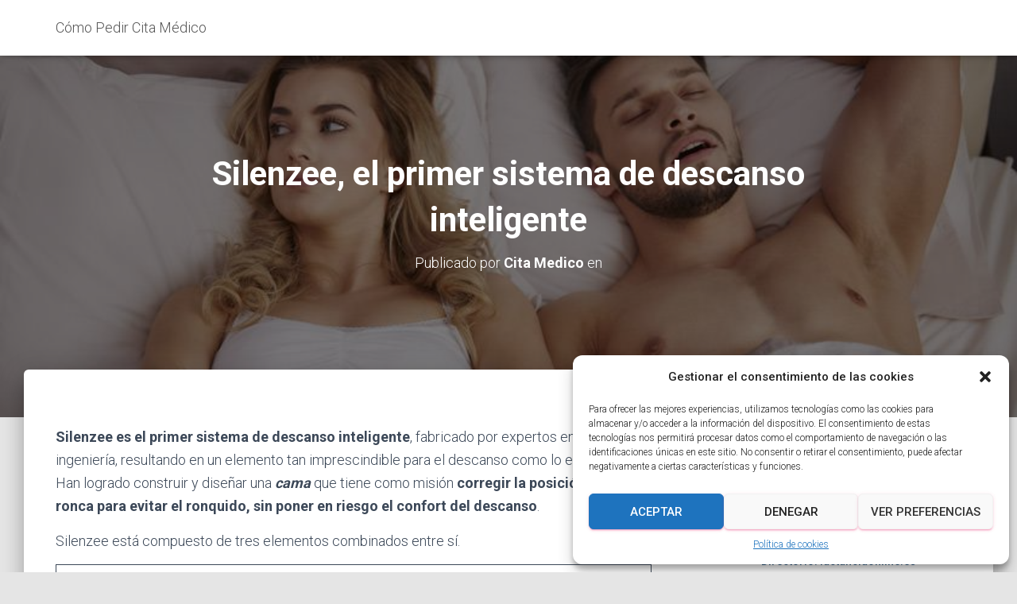

--- FILE ---
content_type: text/html; charset=UTF-8
request_url: https://www.pedircitamedico.org/silenzee-primer-sistema-de-descanso-inteligente/
body_size: 18408
content:
<!DOCTYPE html>
<html lang="es-ES">

<head>
	<meta charset='UTF-8'>
	<meta name="viewport" content="width=device-width, initial-scale=1">
	<link rel="profile" href="http://gmpg.org/xfn/11">
			<link rel="pingback" href="https://www.pedircitamedico.org/xmlrpc.php">
		<meta name='robots' content='index, follow, max-image-preview:large, max-snippet:-1, max-video-preview:-1' />

	<!-- This site is optimized with the Yoast SEO plugin v24.9 - https://yoast.com/wordpress/plugins/seo/ -->
	<title>Silenzee, el primer sistema de descanso inteligente - Cómo Pedir Cita Médico</title>
	<meta name="description" content="Silenzee es la solución definitiva para dejar de roncar y evitar las consecuencias que peligran la salud de quien ronca y de su pareja." />
	<link rel="canonical" href="https://www.pedircitamedico.org/silenzee-primer-sistema-de-descanso-inteligente/" />
	<meta property="og:locale" content="es_ES" />
	<meta property="og:type" content="article" />
	<meta property="og:title" content="Silenzee, el primer sistema de descanso inteligente - Cómo Pedir Cita Médico" />
	<meta property="og:description" content="Silenzee es la solución definitiva para dejar de roncar y evitar las consecuencias que peligran la salud de quien ronca y de su pareja." />
	<meta property="og:url" content="https://www.pedircitamedico.org/silenzee-primer-sistema-de-descanso-inteligente/" />
	<meta property="og:site_name" content="Cómo Pedir Cita Médico" />
	<meta property="article:published_time" content="2020-12-22T18:11:48+00:00" />
	<meta property="article:modified_time" content="2021-06-08T10:30:36+00:00" />
	<meta property="og:image" content="https://www.pedircitamedico.org/wp-content/uploads/2020/12/ronquido_0.jpg" />
	<meta property="og:image:width" content="840" />
	<meta property="og:image:height" content="420" />
	<meta property="og:image:type" content="image/jpeg" />
	<meta name="author" content="Cita Medico" />
	<meta name="twitter:card" content="summary_large_image" />
	<meta name="twitter:label1" content="Escrito por" />
	<meta name="twitter:data1" content="Cita Medico" />
	<meta name="twitter:label2" content="Tiempo de lectura" />
	<meta name="twitter:data2" content="4 minutos" />
	<!-- / Yoast SEO plugin. -->


<link rel='dns-prefetch' href='//fonts.googleapis.com' />
<link rel="alternate" type="application/rss+xml" title="Cómo Pedir Cita Médico &raquo; Feed" href="https://www.pedircitamedico.org/feed/" />
<link rel="alternate" type="application/rss+xml" title="Cómo Pedir Cita Médico &raquo; Feed de los comentarios" href="https://www.pedircitamedico.org/comments/feed/" />
<link rel="alternate" type="application/rss+xml" title="Cómo Pedir Cita Médico &raquo; Comentario Silenzee, el primer sistema de descanso inteligente del feed" href="https://www.pedircitamedico.org/silenzee-primer-sistema-de-descanso-inteligente/feed/" />
<script type="text/javascript">
/* <![CDATA[ */
window._wpemojiSettings = {"baseUrl":"https:\/\/s.w.org\/images\/core\/emoji\/15.0.3\/72x72\/","ext":".png","svgUrl":"https:\/\/s.w.org\/images\/core\/emoji\/15.0.3\/svg\/","svgExt":".svg","source":{"concatemoji":"https:\/\/www.pedircitamedico.org\/wp-includes\/js\/wp-emoji-release.min.js?ver=6.6.4"}};
/*! This file is auto-generated */
!function(i,n){var o,s,e;function c(e){try{var t={supportTests:e,timestamp:(new Date).valueOf()};sessionStorage.setItem(o,JSON.stringify(t))}catch(e){}}function p(e,t,n){e.clearRect(0,0,e.canvas.width,e.canvas.height),e.fillText(t,0,0);var t=new Uint32Array(e.getImageData(0,0,e.canvas.width,e.canvas.height).data),r=(e.clearRect(0,0,e.canvas.width,e.canvas.height),e.fillText(n,0,0),new Uint32Array(e.getImageData(0,0,e.canvas.width,e.canvas.height).data));return t.every(function(e,t){return e===r[t]})}function u(e,t,n){switch(t){case"flag":return n(e,"\ud83c\udff3\ufe0f\u200d\u26a7\ufe0f","\ud83c\udff3\ufe0f\u200b\u26a7\ufe0f")?!1:!n(e,"\ud83c\uddfa\ud83c\uddf3","\ud83c\uddfa\u200b\ud83c\uddf3")&&!n(e,"\ud83c\udff4\udb40\udc67\udb40\udc62\udb40\udc65\udb40\udc6e\udb40\udc67\udb40\udc7f","\ud83c\udff4\u200b\udb40\udc67\u200b\udb40\udc62\u200b\udb40\udc65\u200b\udb40\udc6e\u200b\udb40\udc67\u200b\udb40\udc7f");case"emoji":return!n(e,"\ud83d\udc26\u200d\u2b1b","\ud83d\udc26\u200b\u2b1b")}return!1}function f(e,t,n){var r="undefined"!=typeof WorkerGlobalScope&&self instanceof WorkerGlobalScope?new OffscreenCanvas(300,150):i.createElement("canvas"),a=r.getContext("2d",{willReadFrequently:!0}),o=(a.textBaseline="top",a.font="600 32px Arial",{});return e.forEach(function(e){o[e]=t(a,e,n)}),o}function t(e){var t=i.createElement("script");t.src=e,t.defer=!0,i.head.appendChild(t)}"undefined"!=typeof Promise&&(o="wpEmojiSettingsSupports",s=["flag","emoji"],n.supports={everything:!0,everythingExceptFlag:!0},e=new Promise(function(e){i.addEventListener("DOMContentLoaded",e,{once:!0})}),new Promise(function(t){var n=function(){try{var e=JSON.parse(sessionStorage.getItem(o));if("object"==typeof e&&"number"==typeof e.timestamp&&(new Date).valueOf()<e.timestamp+604800&&"object"==typeof e.supportTests)return e.supportTests}catch(e){}return null}();if(!n){if("undefined"!=typeof Worker&&"undefined"!=typeof OffscreenCanvas&&"undefined"!=typeof URL&&URL.createObjectURL&&"undefined"!=typeof Blob)try{var e="postMessage("+f.toString()+"("+[JSON.stringify(s),u.toString(),p.toString()].join(",")+"));",r=new Blob([e],{type:"text/javascript"}),a=new Worker(URL.createObjectURL(r),{name:"wpTestEmojiSupports"});return void(a.onmessage=function(e){c(n=e.data),a.terminate(),t(n)})}catch(e){}c(n=f(s,u,p))}t(n)}).then(function(e){for(var t in e)n.supports[t]=e[t],n.supports.everything=n.supports.everything&&n.supports[t],"flag"!==t&&(n.supports.everythingExceptFlag=n.supports.everythingExceptFlag&&n.supports[t]);n.supports.everythingExceptFlag=n.supports.everythingExceptFlag&&!n.supports.flag,n.DOMReady=!1,n.readyCallback=function(){n.DOMReady=!0}}).then(function(){return e}).then(function(){var e;n.supports.everything||(n.readyCallback(),(e=n.source||{}).concatemoji?t(e.concatemoji):e.wpemoji&&e.twemoji&&(t(e.twemoji),t(e.wpemoji)))}))}((window,document),window._wpemojiSettings);
/* ]]> */
</script>
<style id='wp-emoji-styles-inline-css' type='text/css'>

	img.wp-smiley, img.emoji {
		display: inline !important;
		border: none !important;
		box-shadow: none !important;
		height: 1em !important;
		width: 1em !important;
		margin: 0 0.07em !important;
		vertical-align: -0.1em !important;
		background: none !important;
		padding: 0 !important;
	}
</style>
<link rel='stylesheet' id='wp-block-library-css' href='https://www.pedircitamedico.org/wp-includes/css/dist/block-library/style.min.css?ver=6.6.4' type='text/css' media='all' />
<style id='classic-theme-styles-inline-css' type='text/css'>
/*! This file is auto-generated */
.wp-block-button__link{color:#fff;background-color:#32373c;border-radius:9999px;box-shadow:none;text-decoration:none;padding:calc(.667em + 2px) calc(1.333em + 2px);font-size:1.125em}.wp-block-file__button{background:#32373c;color:#fff;text-decoration:none}
</style>
<style id='global-styles-inline-css' type='text/css'>
:root{--wp--preset--aspect-ratio--square: 1;--wp--preset--aspect-ratio--4-3: 4/3;--wp--preset--aspect-ratio--3-4: 3/4;--wp--preset--aspect-ratio--3-2: 3/2;--wp--preset--aspect-ratio--2-3: 2/3;--wp--preset--aspect-ratio--16-9: 16/9;--wp--preset--aspect-ratio--9-16: 9/16;--wp--preset--color--black: #000000;--wp--preset--color--cyan-bluish-gray: #abb8c3;--wp--preset--color--white: #ffffff;--wp--preset--color--pale-pink: #f78da7;--wp--preset--color--vivid-red: #cf2e2e;--wp--preset--color--luminous-vivid-orange: #ff6900;--wp--preset--color--luminous-vivid-amber: #fcb900;--wp--preset--color--light-green-cyan: #7bdcb5;--wp--preset--color--vivid-green-cyan: #00d084;--wp--preset--color--pale-cyan-blue: #8ed1fc;--wp--preset--color--vivid-cyan-blue: #0693e3;--wp--preset--color--vivid-purple: #9b51e0;--wp--preset--color--accent: #e91e63;--wp--preset--color--background-color: #E5E5E5;--wp--preset--color--header-gradient: #a81d84;--wp--preset--gradient--vivid-cyan-blue-to-vivid-purple: linear-gradient(135deg,rgba(6,147,227,1) 0%,rgb(155,81,224) 100%);--wp--preset--gradient--light-green-cyan-to-vivid-green-cyan: linear-gradient(135deg,rgb(122,220,180) 0%,rgb(0,208,130) 100%);--wp--preset--gradient--luminous-vivid-amber-to-luminous-vivid-orange: linear-gradient(135deg,rgba(252,185,0,1) 0%,rgba(255,105,0,1) 100%);--wp--preset--gradient--luminous-vivid-orange-to-vivid-red: linear-gradient(135deg,rgba(255,105,0,1) 0%,rgb(207,46,46) 100%);--wp--preset--gradient--very-light-gray-to-cyan-bluish-gray: linear-gradient(135deg,rgb(238,238,238) 0%,rgb(169,184,195) 100%);--wp--preset--gradient--cool-to-warm-spectrum: linear-gradient(135deg,rgb(74,234,220) 0%,rgb(151,120,209) 20%,rgb(207,42,186) 40%,rgb(238,44,130) 60%,rgb(251,105,98) 80%,rgb(254,248,76) 100%);--wp--preset--gradient--blush-light-purple: linear-gradient(135deg,rgb(255,206,236) 0%,rgb(152,150,240) 100%);--wp--preset--gradient--blush-bordeaux: linear-gradient(135deg,rgb(254,205,165) 0%,rgb(254,45,45) 50%,rgb(107,0,62) 100%);--wp--preset--gradient--luminous-dusk: linear-gradient(135deg,rgb(255,203,112) 0%,rgb(199,81,192) 50%,rgb(65,88,208) 100%);--wp--preset--gradient--pale-ocean: linear-gradient(135deg,rgb(255,245,203) 0%,rgb(182,227,212) 50%,rgb(51,167,181) 100%);--wp--preset--gradient--electric-grass: linear-gradient(135deg,rgb(202,248,128) 0%,rgb(113,206,126) 100%);--wp--preset--gradient--midnight: linear-gradient(135deg,rgb(2,3,129) 0%,rgb(40,116,252) 100%);--wp--preset--font-size--small: 13px;--wp--preset--font-size--medium: 20px;--wp--preset--font-size--large: 36px;--wp--preset--font-size--x-large: 42px;--wp--preset--spacing--20: 0.44rem;--wp--preset--spacing--30: 0.67rem;--wp--preset--spacing--40: 1rem;--wp--preset--spacing--50: 1.5rem;--wp--preset--spacing--60: 2.25rem;--wp--preset--spacing--70: 3.38rem;--wp--preset--spacing--80: 5.06rem;--wp--preset--shadow--natural: 6px 6px 9px rgba(0, 0, 0, 0.2);--wp--preset--shadow--deep: 12px 12px 50px rgba(0, 0, 0, 0.4);--wp--preset--shadow--sharp: 6px 6px 0px rgba(0, 0, 0, 0.2);--wp--preset--shadow--outlined: 6px 6px 0px -3px rgba(255, 255, 255, 1), 6px 6px rgba(0, 0, 0, 1);--wp--preset--shadow--crisp: 6px 6px 0px rgba(0, 0, 0, 1);}:where(.is-layout-flex){gap: 0.5em;}:where(.is-layout-grid){gap: 0.5em;}body .is-layout-flex{display: flex;}.is-layout-flex{flex-wrap: wrap;align-items: center;}.is-layout-flex > :is(*, div){margin: 0;}body .is-layout-grid{display: grid;}.is-layout-grid > :is(*, div){margin: 0;}:where(.wp-block-columns.is-layout-flex){gap: 2em;}:where(.wp-block-columns.is-layout-grid){gap: 2em;}:where(.wp-block-post-template.is-layout-flex){gap: 1.25em;}:where(.wp-block-post-template.is-layout-grid){gap: 1.25em;}.has-black-color{color: var(--wp--preset--color--black) !important;}.has-cyan-bluish-gray-color{color: var(--wp--preset--color--cyan-bluish-gray) !important;}.has-white-color{color: var(--wp--preset--color--white) !important;}.has-pale-pink-color{color: var(--wp--preset--color--pale-pink) !important;}.has-vivid-red-color{color: var(--wp--preset--color--vivid-red) !important;}.has-luminous-vivid-orange-color{color: var(--wp--preset--color--luminous-vivid-orange) !important;}.has-luminous-vivid-amber-color{color: var(--wp--preset--color--luminous-vivid-amber) !important;}.has-light-green-cyan-color{color: var(--wp--preset--color--light-green-cyan) !important;}.has-vivid-green-cyan-color{color: var(--wp--preset--color--vivid-green-cyan) !important;}.has-pale-cyan-blue-color{color: var(--wp--preset--color--pale-cyan-blue) !important;}.has-vivid-cyan-blue-color{color: var(--wp--preset--color--vivid-cyan-blue) !important;}.has-vivid-purple-color{color: var(--wp--preset--color--vivid-purple) !important;}.has-black-background-color{background-color: var(--wp--preset--color--black) !important;}.has-cyan-bluish-gray-background-color{background-color: var(--wp--preset--color--cyan-bluish-gray) !important;}.has-white-background-color{background-color: var(--wp--preset--color--white) !important;}.has-pale-pink-background-color{background-color: var(--wp--preset--color--pale-pink) !important;}.has-vivid-red-background-color{background-color: var(--wp--preset--color--vivid-red) !important;}.has-luminous-vivid-orange-background-color{background-color: var(--wp--preset--color--luminous-vivid-orange) !important;}.has-luminous-vivid-amber-background-color{background-color: var(--wp--preset--color--luminous-vivid-amber) !important;}.has-light-green-cyan-background-color{background-color: var(--wp--preset--color--light-green-cyan) !important;}.has-vivid-green-cyan-background-color{background-color: var(--wp--preset--color--vivid-green-cyan) !important;}.has-pale-cyan-blue-background-color{background-color: var(--wp--preset--color--pale-cyan-blue) !important;}.has-vivid-cyan-blue-background-color{background-color: var(--wp--preset--color--vivid-cyan-blue) !important;}.has-vivid-purple-background-color{background-color: var(--wp--preset--color--vivid-purple) !important;}.has-black-border-color{border-color: var(--wp--preset--color--black) !important;}.has-cyan-bluish-gray-border-color{border-color: var(--wp--preset--color--cyan-bluish-gray) !important;}.has-white-border-color{border-color: var(--wp--preset--color--white) !important;}.has-pale-pink-border-color{border-color: var(--wp--preset--color--pale-pink) !important;}.has-vivid-red-border-color{border-color: var(--wp--preset--color--vivid-red) !important;}.has-luminous-vivid-orange-border-color{border-color: var(--wp--preset--color--luminous-vivid-orange) !important;}.has-luminous-vivid-amber-border-color{border-color: var(--wp--preset--color--luminous-vivid-amber) !important;}.has-light-green-cyan-border-color{border-color: var(--wp--preset--color--light-green-cyan) !important;}.has-vivid-green-cyan-border-color{border-color: var(--wp--preset--color--vivid-green-cyan) !important;}.has-pale-cyan-blue-border-color{border-color: var(--wp--preset--color--pale-cyan-blue) !important;}.has-vivid-cyan-blue-border-color{border-color: var(--wp--preset--color--vivid-cyan-blue) !important;}.has-vivid-purple-border-color{border-color: var(--wp--preset--color--vivid-purple) !important;}.has-vivid-cyan-blue-to-vivid-purple-gradient-background{background: var(--wp--preset--gradient--vivid-cyan-blue-to-vivid-purple) !important;}.has-light-green-cyan-to-vivid-green-cyan-gradient-background{background: var(--wp--preset--gradient--light-green-cyan-to-vivid-green-cyan) !important;}.has-luminous-vivid-amber-to-luminous-vivid-orange-gradient-background{background: var(--wp--preset--gradient--luminous-vivid-amber-to-luminous-vivid-orange) !important;}.has-luminous-vivid-orange-to-vivid-red-gradient-background{background: var(--wp--preset--gradient--luminous-vivid-orange-to-vivid-red) !important;}.has-very-light-gray-to-cyan-bluish-gray-gradient-background{background: var(--wp--preset--gradient--very-light-gray-to-cyan-bluish-gray) !important;}.has-cool-to-warm-spectrum-gradient-background{background: var(--wp--preset--gradient--cool-to-warm-spectrum) !important;}.has-blush-light-purple-gradient-background{background: var(--wp--preset--gradient--blush-light-purple) !important;}.has-blush-bordeaux-gradient-background{background: var(--wp--preset--gradient--blush-bordeaux) !important;}.has-luminous-dusk-gradient-background{background: var(--wp--preset--gradient--luminous-dusk) !important;}.has-pale-ocean-gradient-background{background: var(--wp--preset--gradient--pale-ocean) !important;}.has-electric-grass-gradient-background{background: var(--wp--preset--gradient--electric-grass) !important;}.has-midnight-gradient-background{background: var(--wp--preset--gradient--midnight) !important;}.has-small-font-size{font-size: var(--wp--preset--font-size--small) !important;}.has-medium-font-size{font-size: var(--wp--preset--font-size--medium) !important;}.has-large-font-size{font-size: var(--wp--preset--font-size--large) !important;}.has-x-large-font-size{font-size: var(--wp--preset--font-size--x-large) !important;}
:where(.wp-block-post-template.is-layout-flex){gap: 1.25em;}:where(.wp-block-post-template.is-layout-grid){gap: 1.25em;}
:where(.wp-block-columns.is-layout-flex){gap: 2em;}:where(.wp-block-columns.is-layout-grid){gap: 2em;}
:root :where(.wp-block-pullquote){font-size: 1.5em;line-height: 1.6;}
</style>
<link rel='stylesheet' id='hestia-clients-bar-css' href='https://www.pedircitamedico.org/wp-content/plugins/themeisle-companion/obfx_modules/companion-legacy/assets/css/hestia/clients-bar.css?ver=6.6.4' type='text/css' media='all' />
<link rel='stylesheet' id='cmplz-general-css' href='https://www.pedircitamedico.org/wp-content/plugins/complianz-gdpr/assets/css/cookieblocker.min.css?ver=1714470901' type='text/css' media='all' />
<link rel='stylesheet' id='ez-toc-css' href='https://www.pedircitamedico.org/wp-content/plugins/easy-table-of-contents/assets/css/screen.min.css?ver=2.0.80' type='text/css' media='all' />
<style id='ez-toc-inline-css' type='text/css'>
div#ez-toc-container .ez-toc-title {font-size: 120%;}div#ez-toc-container .ez-toc-title {font-weight: 500;}div#ez-toc-container ul li , div#ez-toc-container ul li a {font-size: 95%;}div#ez-toc-container ul li , div#ez-toc-container ul li a {font-weight: 500;}div#ez-toc-container nav ul ul li {font-size: 90%;}.ez-toc-box-title {font-weight: bold; margin-bottom: 10px; text-align: center; text-transform: uppercase; letter-spacing: 1px; color: #666; padding-bottom: 5px;position:absolute;top:-4%;left:5%;background-color: inherit;transition: top 0.3s ease;}.ez-toc-box-title.toc-closed {top:-25%;}
.ez-toc-container-direction {direction: ltr;}.ez-toc-counter ul{counter-reset: item ;}.ez-toc-counter nav ul li a::before {content: counters(item, '.', decimal) '. ';display: inline-block;counter-increment: item;flex-grow: 0;flex-shrink: 0;margin-right: .2em; float: left; }.ez-toc-widget-direction {direction: ltr;}.ez-toc-widget-container ul{counter-reset: item ;}.ez-toc-widget-container nav ul li a::before {content: counters(item, '.', decimal) '. ';display: inline-block;counter-increment: item;flex-grow: 0;flex-shrink: 0;margin-right: .2em; float: left; }
</style>
<link rel='stylesheet' id='bootstrap-css' href='https://www.pedircitamedico.org/wp-content/themes/hestia/assets/bootstrap/css/bootstrap.min.css?ver=1.0.2' type='text/css' media='all' />
<link rel='stylesheet' id='hestia-font-sizes-css' href='https://www.pedircitamedico.org/wp-content/themes/hestia/assets/css/font-sizes.min.css?ver=3.1.8' type='text/css' media='all' />
<link rel='stylesheet' id='hestia_style-css' href='https://www.pedircitamedico.org/wp-content/themes/hestia/style.min.css?ver=3.1.8' type='text/css' media='all' />
<style id='hestia_style-inline-css' type='text/css'>
.hestia-top-bar,.hestia-top-bar .widget.widget_shopping_cart .cart_list{background-color:#363537}.hestia-top-bar .widget .label-floating input[type=search]:-webkit-autofill{-webkit-box-shadow:inset 0 0 0 9999px #363537}.hestia-top-bar,.hestia-top-bar .widget .label-floating input[type=search],.hestia-top-bar .widget.widget_search form.form-group:before,.hestia-top-bar .widget.widget_product_search form.form-group:before,.hestia-top-bar .widget.widget_shopping_cart:before{color:#fff}.hestia-top-bar .widget .label-floating input[type=search]{-webkit-text-fill-color:#fff !important}.hestia-top-bar div.widget.widget_shopping_cart:before,.hestia-top-bar .widget.widget_product_search form.form-group:before,.hestia-top-bar .widget.widget_search form.form-group:before{background-color:#fff}.hestia-top-bar a,.hestia-top-bar .top-bar-nav li a{color:#fff}.hestia-top-bar ul li a[href*="mailto:"]:before,.hestia-top-bar ul li a[href*="tel:"]:before{background-color:#fff}.hestia-top-bar a:hover,.hestia-top-bar .top-bar-nav li a:hover{color:#eee}.hestia-top-bar ul li:hover a[href*="mailto:"]:before,.hestia-top-bar ul li:hover a[href*="tel:"]:before{background-color:#eee}
a,.navbar .dropdown-menu li:hover>a,.navbar .dropdown-menu li:focus>a,.navbar .dropdown-menu li:active>a,.navbar .navbar-nav>li .dropdown-menu li:hover>a,body:not(.home) .navbar-default .navbar-nav>.active:not(.btn)>a,body:not(.home) .navbar-default .navbar-nav>.active:not(.btn)>a:hover,body:not(.home) .navbar-default .navbar-nav>.active:not(.btn)>a:focus,a:hover,.card-blog a.moretag:hover,.card-blog a.more-link:hover,.widget a:hover,.has-text-color.has-accent-color,p.has-text-color a{color:#e91e63}.svg-text-color{fill:#e91e63}.pagination span.current,.pagination span.current:focus,.pagination span.current:hover{border-color:#e91e63}button,button:hover,.woocommerce .track_order button[type="submit"],.woocommerce .track_order button[type="submit"]:hover,div.wpforms-container .wpforms-form button[type=submit].wpforms-submit,div.wpforms-container .wpforms-form button[type=submit].wpforms-submit:hover,input[type="button"],input[type="button"]:hover,input[type="submit"],input[type="submit"]:hover,input#searchsubmit,.pagination span.current,.pagination span.current:focus,.pagination span.current:hover,.btn.btn-primary,.btn.btn-primary:link,.btn.btn-primary:hover,.btn.btn-primary:focus,.btn.btn-primary:active,.btn.btn-primary.active,.btn.btn-primary.active:focus,.btn.btn-primary.active:hover,.btn.btn-primary:active:hover,.btn.btn-primary:active:focus,.btn.btn-primary:active:hover,.hestia-sidebar-open.btn.btn-rose,.hestia-sidebar-close.btn.btn-rose,.hestia-sidebar-open.btn.btn-rose:hover,.hestia-sidebar-close.btn.btn-rose:hover,.hestia-sidebar-open.btn.btn-rose:focus,.hestia-sidebar-close.btn.btn-rose:focus,.label.label-primary,.hestia-work .portfolio-item:nth-child(6n+1) .label,.nav-cart .nav-cart-content .widget .buttons .button,.has-accent-background-color[class*="has-background"]{background-color:#e91e63}@media(max-width:768px){.navbar-default .navbar-nav>li>a:hover,.navbar-default .navbar-nav>li>a:focus,.navbar .navbar-nav .dropdown .dropdown-menu li a:hover,.navbar .navbar-nav .dropdown .dropdown-menu li a:focus,.navbar button.navbar-toggle:hover,.navbar .navbar-nav li:hover>a i{color:#e91e63}}body:not(.woocommerce-page) button:not([class^="fl-"]):not(.hestia-scroll-to-top):not(.navbar-toggle):not(.close),body:not(.woocommerce-page) .button:not([class^="fl-"]):not(hestia-scroll-to-top):not(.navbar-toggle):not(.add_to_cart_button):not(.product_type_grouped):not(.product_type_external),div.wpforms-container .wpforms-form button[type=submit].wpforms-submit,input[type="submit"],input[type="button"],.btn.btn-primary,.widget_product_search button[type="submit"],.hestia-sidebar-open.btn.btn-rose,.hestia-sidebar-close.btn.btn-rose,.everest-forms button[type=submit].everest-forms-submit-button{-webkit-box-shadow:0 2px 2px 0 rgba(233,30,99,0.14),0 3px 1px -2px rgba(233,30,99,0.2),0 1px 5px 0 rgba(233,30,99,0.12);box-shadow:0 2px 2px 0 rgba(233,30,99,0.14),0 3px 1px -2px rgba(233,30,99,0.2),0 1px 5px 0 rgba(233,30,99,0.12)}.card .header-primary,.card .content-primary,.everest-forms button[type=submit].everest-forms-submit-button{background:#e91e63}body:not(.woocommerce-page) .button:not([class^="fl-"]):not(.hestia-scroll-to-top):not(.navbar-toggle):not(.add_to_cart_button):hover,body:not(.woocommerce-page) button:not([class^="fl-"]):not(.hestia-scroll-to-top):not(.navbar-toggle):not(.close):hover,div.wpforms-container .wpforms-form button[type=submit].wpforms-submit:hover,input[type="submit"]:hover,input[type="button"]:hover,input#searchsubmit:hover,.widget_product_search button[type="submit"]:hover,.pagination span.current,.btn.btn-primary:hover,.btn.btn-primary:focus,.btn.btn-primary:active,.btn.btn-primary.active,.btn.btn-primary:active:focus,.btn.btn-primary:active:hover,.hestia-sidebar-open.btn.btn-rose:hover,.hestia-sidebar-close.btn.btn-rose:hover,.pagination span.current:hover,.everest-forms button[type=submit].everest-forms-submit-button:hover,.everest-forms button[type=submit].everest-forms-submit-button:focus,.everest-forms button[type=submit].everest-forms-submit-button:active{-webkit-box-shadow:0 14px 26px -12px rgba(233,30,99,0.42),0 4px 23px 0 rgba(0,0,0,0.12),0 8px 10px -5px rgba(233,30,99,0.2);box-shadow:0 14px 26px -12px rgba(233,30,99,0.42),0 4px 23px 0 rgba(0,0,0,0.12),0 8px 10px -5px rgba(233,30,99,0.2);color:#fff}.form-group.is-focused .form-control{background-image:-webkit-gradient(linear,left top,left bottom,from(#e91e63),to(#e91e63)),-webkit-gradient(linear,left top,left bottom,from(#d2d2d2),to(#d2d2d2));background-image:-webkit-linear-gradient(linear,left top,left bottom,from(#e91e63),to(#e91e63)),-webkit-linear-gradient(linear,left top,left bottom,from(#d2d2d2),to(#d2d2d2));background-image:linear-gradient(linear,left top,left bottom,from(#e91e63),to(#e91e63)),linear-gradient(linear,left top,left bottom,from(#d2d2d2),to(#d2d2d2))}.navbar:not(.navbar-transparent) li:not(.btn):hover>a,.navbar li.on-section:not(.btn)>a,.navbar.full-screen-menu.navbar-transparent li:not(.btn):hover>a,.navbar.full-screen-menu .navbar-toggle:hover,.navbar:not(.navbar-transparent) .nav-cart:hover,.navbar:not(.navbar-transparent) .hestia-toggle-search:hover{color:#e91e63}.header-filter-gradient{background:linear-gradient(45deg,rgba(168,29,132,1) 0,rgb(234,57,111) 100%)}.has-text-color.has-header-gradient-color{color:#a81d84}.has-header-gradient-background-color[class*="has-background"]{background-color:#a81d84}.has-text-color.has-background-color-color{color:#E5E5E5}.has-background-color-background-color[class*="has-background"]{background-color:#E5E5E5}
.btn.btn-primary:not(.colored-button):not(.btn-left):not(.btn-right):not(.btn-just-icon):not(.menu-item),input[type="submit"]:not(.search-submit),body:not(.woocommerce-account) .woocommerce .button.woocommerce-Button,.woocommerce .product button.button,.woocommerce .product button.button.alt,.woocommerce .product #respond input#submit,.woocommerce-cart .blog-post .woocommerce .cart-collaterals .cart_totals .checkout-button,.woocommerce-checkout #payment #place_order,.woocommerce-account.woocommerce-page button.button,.woocommerce .track_order button[type="submit"],.nav-cart .nav-cart-content .widget .buttons .button,.woocommerce a.button.wc-backward,body.woocommerce .wccm-catalog-item a.button,body.woocommerce a.wccm-button.button,form.woocommerce-form-coupon button.button,div.wpforms-container .wpforms-form button[type=submit].wpforms-submit,div.woocommerce a.button.alt,div.woocommerce table.my_account_orders .button,.btn.colored-button,.btn.btn-left,.btn.btn-right,.btn:not(.colored-button):not(.btn-left):not(.btn-right):not(.btn-just-icon):not(.menu-item):not(.hestia-sidebar-open):not(.hestia-sidebar-close){padding-top:15px;padding-bottom:15px;padding-left:33px;padding-right:33px}
.btn.btn-primary:not(.colored-button):not(.btn-left):not(.btn-right):not(.btn-just-icon):not(.menu-item),input[type="submit"]:not(.search-submit),body:not(.woocommerce-account) .woocommerce .button.woocommerce-Button,.woocommerce .product button.button,.woocommerce .product button.button.alt,.woocommerce .product #respond input#submit,.woocommerce-cart .blog-post .woocommerce .cart-collaterals .cart_totals .checkout-button,.woocommerce-checkout #payment #place_order,.woocommerce-account.woocommerce-page button.button,.woocommerce .track_order button[type="submit"],.nav-cart .nav-cart-content .widget .buttons .button,.woocommerce a.button.wc-backward,body.woocommerce .wccm-catalog-item a.button,body.woocommerce a.wccm-button.button,form.woocommerce-form-coupon button.button,div.wpforms-container .wpforms-form button[type=submit].wpforms-submit,div.woocommerce a.button.alt,div.woocommerce table.my_account_orders .button,input[type="submit"].search-submit,.hestia-view-cart-wrapper .added_to_cart.wc-forward,.woocommerce-product-search button,.woocommerce-cart .actions .button,#secondary div[id^=woocommerce_price_filter] .button,.woocommerce div[id^=woocommerce_widget_cart].widget .buttons .button,.searchform input[type=submit],.searchform button,.search-form:not(.media-toolbar-primary) input[type=submit],.search-form:not(.media-toolbar-primary) button,.woocommerce-product-search input[type=submit],.btn.colored-button,.btn.btn-left,.btn.btn-right,.btn:not(.colored-button):not(.btn-left):not(.btn-right):not(.btn-just-icon):not(.menu-item):not(.hestia-sidebar-open):not(.hestia-sidebar-close){border-radius:3px}
@media(min-width:769px){.page-header.header-small .hestia-title,.page-header.header-small .title,h1.hestia-title.title-in-content,.main article.section .has-title-font-size{font-size:42px}}
</style>
<link rel='stylesheet' id='hestia_fonts-css' href='https://fonts.googleapis.com/css?family=Roboto%3A300%2C400%2C500%2C700%7CRoboto+Slab%3A400%2C700&#038;subset=latin%2Clatin-ext&#038;ver=3.1.8' type='text/css' media='all' />
<script type="text/javascript" src="https://www.pedircitamedico.org/wp-includes/js/jquery/jquery.min.js?ver=3.7.1" id="jquery-core-js"></script>
<script type="text/javascript" src="https://www.pedircitamedico.org/wp-includes/js/jquery/jquery-migrate.min.js?ver=3.4.1" id="jquery-migrate-js"></script>
<link rel="https://api.w.org/" href="https://www.pedircitamedico.org/wp-json/" /><link rel="alternate" title="JSON" type="application/json" href="https://www.pedircitamedico.org/wp-json/wp/v2/posts/128" /><link rel="EditURI" type="application/rsd+xml" title="RSD" href="https://www.pedircitamedico.org/xmlrpc.php?rsd" />
<meta name="generator" content="WordPress 6.6.4" />
<link rel='shortlink' href='https://www.pedircitamedico.org/?p=128' />
<link rel="alternate" title="oEmbed (JSON)" type="application/json+oembed" href="https://www.pedircitamedico.org/wp-json/oembed/1.0/embed?url=https%3A%2F%2Fwww.pedircitamedico.org%2Fsilenzee-primer-sistema-de-descanso-inteligente%2F" />
<link rel="alternate" title="oEmbed (XML)" type="text/xml+oembed" href="https://www.pedircitamedico.org/wp-json/oembed/1.0/embed?url=https%3A%2F%2Fwww.pedircitamedico.org%2Fsilenzee-primer-sistema-de-descanso-inteligente%2F&#038;format=xml" />
<!-- Introduce aquí tus scripts -->			<style>.cmplz-hidden {
					display: none !important;
				}</style><style type="text/css">.recentcomments a{display:inline !important;padding:0 !important;margin:0 !important;}</style>

<script type="application/ld+json" class="saswp-schema-markup-output">
[{"@context":"https://schema.org/","@type":"NewsArticle","@id":"https://www.pedircitamedico.org/silenzee-primer-sistema-de-descanso-inteligente/#newsarticle","url":"https://www.pedircitamedico.org/silenzee-primer-sistema-de-descanso-inteligente/","headline":"Silenzee, el primer sistema de descanso inteligente","mainEntityOfPage":"https://www.pedircitamedico.org/silenzee-primer-sistema-de-descanso-inteligente/","datePublished":"2020-12-22T18:11:48+00:00","dateModified":"2021-06-08T10:30:36+00:00","description":"Silenzee es la solución definitiva para dejar de roncar y evitar las consecuencias que peligran la salud de quien ronca y de su pareja.","articleSection":"Sin categoría","articleBody":"Silenzee es el primer sistema de descanso inteligente, fabricado por expertos en salud e ingeniería, resultando en un elemento tan imprescindible para el descanso como lo es una cama. Han logrado construir y diseñar una cama que tiene como misión corregir la posición de quien ronca para evitar el ronquido, sin poner en riesgo el confort del descanso.    Silenzee está compuesto de tres elementos combinados entre sí.    SILENZEE  Aplicación + Cama articulada + Colchón        Aplicación    Silenzee se incorpora a una cama que se compone a partir de dos unidades individuales que se unen entre si y una de ellas contiene el sistema de descanso inteligente que actúa solo en el lado del roncador.    Este sistema está diseñado para permitir un mejor descanso corrigiendo la posición del roncador y evitando que se produzcan los ronquidos. De esta manera, en el sistema se observa lo siguiente:    Se trata de un sistema que entiende el funcionamiento del sueño,se adapta a él y emplea su propia ergonomía para evitar la producción de nuevos ronquidos.Es un sistema que analiza todos los sonidos en la habitación durante la noche y al detectar los ronquidos, se activa automáticamente hasta eliminarlos por completo.Este sistema es capaz de provocar la interacción real entre la persona que ronca y la cama, sin mecanismos que perjudiquen o reduzcan la calidad del descanso.        La aplicación es el cerebro del sistema. Cuando la persona que ronca se acuesta en la cama, debe entrar en la aplicación y pulsar el botón que activa el sistema. A partir de ahí, la aplicación se conecta con el resto de elementos y se pone en marcha cuando es necesario.    Por lo tanto:    La aplicación motoriza el silencio de la habitación e identifica los ronquidos.Activa el sistema de corrección hasta que se detengan los ronquidos.Finalmente vuelve a su posición inicial, lo que permite recuperar la posición de alineamiento de la columna de la persona que ronca.        Cama articulada    Silenzee se monta a partir de dos unidades de cama individuales unidas, con movimiento independiente, donde el sistema actúa solo en el lado del roncador.         La cama dispone de un somier móvil de 5 planos de articulación independientes que permiten una óptima ergonomía del cuerpo en sus diferentes posiciones.    Su estructura está diseñada con laminados de haya vaporizada que proporciona las mejores cualidades de resistencia y durabilidad. Y junto a los soportes de amplio recorrido se consigue un descanso de calidad con la mínima presión y la máxima adaptabilidad.            Colchón    Desarrollado con núcleo de viscoelástica de alta densidad se compatibiliza de manera perfecta con el resto de elementos de Silenzee, adaptándose al movimiento del somier y permitiendo el confort máximo durante toda la noche.            Éxito en sus resultados    Sigue la secuencia de: Detectar el ronquido -&gt; Activar el sistema de corrección -&gt; La cama recupera su posición inicial. &nbsp;    Corrige la obstrucción parcial de la laringe, lo que devuelve los niveles óptimos de oxígeno en la sangre evitando que se vuelvan a producir los ronquidos.Elimina los micro-despertares típicos de los roncadores.Mantiene la posición constante del alineamiento de la columna para un sueño altamente reparador y eficiente.Evita molestar y despertar a la pareja y todas las consecuencias negativas para la salud.    Silenzee es la solución definitiva para dejar de roncar y evitar las consecuencias que peligran la salud por no descansar de manera correcta, tanto para quien ronca como para su pareja. &nbsp;    Silenzee ha sido testado en estudios clínicos y ha obtenido resultados exitosos en pacientes con un largo historial de ronquidos.","keywords":"","name":"Silenzee, el primer sistema de descanso inteligente","thumbnailUrl":"https://www.pedircitamedico.org/wp-content/uploads/2020/12/ronquido_0-150x150.jpg","wordCount":"564","timeRequired":"PT2M30S","mainEntity":{"@type":"WebPage","@id":"https://www.pedircitamedico.org/silenzee-primer-sistema-de-descanso-inteligente/"},"author":{"@type":"Person","name":"Cita Medico","url":"https://www.pedircitamedico.org/author/cita-medico/","sameAs":[],"image":{"@type":"ImageObject","url":"https://secure.gravatar.com/avatar/1777f920f2abab91176ac8b77445da4d?s=96&d=mm&r=g","height":96,"width":96}},"editor":{"@type":"Person","name":"Cita Medico","url":"https://www.pedircitamedico.org/author/cita-medico/","sameAs":[],"image":{"@type":"ImageObject","url":"https://secure.gravatar.com/avatar/1777f920f2abab91176ac8b77445da4d?s=96&d=mm&r=g","height":96,"width":96}},"publisher":{"@type":"Organization","name":"Cómo Pedir Cita Médico","url":"https://www.pedircitamedico.org"},"image":[{"@type":"ImageObject","@id":"https://www.pedircitamedico.org/silenzee-primer-sistema-de-descanso-inteligente/#primaryimage","url":"https://www.pedircitamedico.org/wp-content/uploads/2020/12/ronquido_0-1200x900.jpg","width":"1200","height":"900"},{"@type":"ImageObject","url":"https://www.pedircitamedico.org/wp-content/uploads/2020/12/ronquido_0-1200x720.jpg","width":"1200","height":"720"},{"@type":"ImageObject","url":"https://www.pedircitamedico.org/wp-content/uploads/2020/12/ronquido_0-1200x675.jpg","width":"1200","height":"675"},{"@type":"ImageObject","url":"https://www.pedircitamedico.org/wp-content/uploads/2020/12/Imagen2.png","width":267,"height":244},{"@type":"ImageObject","url":"https://www.pedircitamedico.org/wp-content/uploads/2020/12/Imagen3.png","width":293,"height":146},{"@type":"ImageObject","url":"https://www.pedircitamedico.org/wp-content/uploads/2020/12/Imagen4.png","width":0,"height":0}]}]
</script>

<link rel="icon" href="https://www.pedircitamedico.org/wp-content/uploads/2021/03/cropped-facicon-cita-medico-32x32.jpg" sizes="32x32" />
<link rel="icon" href="https://www.pedircitamedico.org/wp-content/uploads/2021/03/cropped-facicon-cita-medico-192x192.jpg" sizes="192x192" />
<link rel="apple-touch-icon" href="https://www.pedircitamedico.org/wp-content/uploads/2021/03/cropped-facicon-cita-medico-180x180.jpg" />
<meta name="msapplication-TileImage" content="https://www.pedircitamedico.org/wp-content/uploads/2021/03/cropped-facicon-cita-medico-270x270.jpg" />
</head>

<body data-cmplz=1 class="post-template-default single single-post postid-128 single-format-standard blog-post header-layout-default">
		<div class="wrapper post-128 post type-post status-publish format-standard has-post-thumbnail hentry category-sin-categoria default ">
		<header class="header ">
			<div style="display: none"></div>		<nav class="navbar navbar-default navbar-fixed-top  no-slider hestia_left navbar-not-transparent">
						<div class="container">
						<div class="navbar-header">
			<div class="title-logo-wrapper">
				<a class="navbar-brand" href="https://www.pedircitamedico.org/"
						title="Cómo Pedir Cita Médico">
					<p>Cómo Pedir Cita Médico</p></a>
			</div>
								</div>
					</div>
					</nav>
				</header>
<div id="primary" class="boxed-layout-header page-header header-small" data-parallax="active" ><div class="container"><div class="row"><div class="col-md-10 col-md-offset-1 text-center"><h1 class="hestia-title entry-title">Silenzee, el primer sistema de descanso inteligente</h1><h4 class="author">Publicado por <a href="https://www.pedircitamedico.org/author/cita-medico/" class="vcard author"><strong class="fn">Cita Medico</strong></a> en <time class="entry-date published" datetime="2020-12-22T18:11:48+00:00" content="2020-12-22"></time><time class="updated hestia-hidden" datetime="2021-06-08T10:30:36+00:00"></time></h4></div></div></div><div class="header-filter" style="background-image: url(https://www.pedircitamedico.org/wp-content/uploads/2020/12/ronquido_0.jpg);"></div></div>
<div class="main  main-raised ">
	<div class="blog-post blog-post-wrapper">
		<div class="container">
			<article id="post-128" class="section section-text">
	<div class="row">
				<div class="col-md-8 single-post-container" data-layout="sidebar-right">

			<div class="single-post-wrap entry-content">
<p><strong>Silenzee es el primer sistema de descanso inteligente</strong>, fabricado por expertos en salud e ingeniería, resultando en un elemento tan imprescindible para el descanso como lo es una cama. Han logrado construir y diseñar una <strong><em>cama</em></strong> que tiene como misión<strong> corregir la posición de quien ronca para evitar el ronquido, sin poner en riesgo el confort del descanso</strong>.</p>



<p>Silenzee está compuesto de tres elementos combinados entre sí.</p>



<figure class="wp-block-table"><table><tbody><tr><td><strong>SILENZEE = Aplicación + Cama articulada + Colchón</strong><strong></strong></td></tr></tbody></table></figure>



<p></p>



<div id="ez-toc-container" class="ez-toc-v2_0_80 counter-hierarchy ez-toc-counter ez-toc-grey ez-toc-container-direction">
<p class="ez-toc-title" style="cursor:inherit">Resumen Contenido</p>
<label for="ez-toc-cssicon-toggle-item-696b5b75632f0" class="ez-toc-cssicon-toggle-label"><span class=""><span class="eztoc-hide" style="display:none;">Toggle</span><span class="ez-toc-icon-toggle-span"><svg style="fill: #999;color:#999" xmlns="http://www.w3.org/2000/svg" class="list-377408" width="20px" height="20px" viewBox="0 0 24 24" fill="none"><path d="M6 6H4v2h2V6zm14 0H8v2h12V6zM4 11h2v2H4v-2zm16 0H8v2h12v-2zM4 16h2v2H4v-2zm16 0H8v2h12v-2z" fill="currentColor"></path></svg><svg style="fill: #999;color:#999" class="arrow-unsorted-368013" xmlns="http://www.w3.org/2000/svg" width="10px" height="10px" viewBox="0 0 24 24" version="1.2" baseProfile="tiny"><path d="M18.2 9.3l-6.2-6.3-6.2 6.3c-.2.2-.3.4-.3.7s.1.5.3.7c.2.2.4.3.7.3h11c.3 0 .5-.1.7-.3.2-.2.3-.5.3-.7s-.1-.5-.3-.7zM5.8 14.7l6.2 6.3 6.2-6.3c.2-.2.3-.5.3-.7s-.1-.5-.3-.7c-.2-.2-.4-.3-.7-.3h-11c-.3 0-.5.1-.7.3-.2.2-.3.5-.3.7s.1.5.3.7z"/></svg></span></span></label><input type="checkbox"  id="ez-toc-cssicon-toggle-item-696b5b75632f0"  aria-label="Alternar" /><nav><ul class='ez-toc-list ez-toc-list-level-1 ' ><li class='ez-toc-page-1 ez-toc-heading-level-3'><a class="ez-toc-link ez-toc-heading-1" href="#Aplicacion" >Aplicación</a></li><li class='ez-toc-page-1 ez-toc-heading-level-3'><a class="ez-toc-link ez-toc-heading-2" href="#Cama_articulada" >Cama articulada</a></li><li class='ez-toc-page-1 ez-toc-heading-level-3'><a class="ez-toc-link ez-toc-heading-3" href="#Colchon" >Colchón</a></li><li class='ez-toc-page-1 ez-toc-heading-level-3'><a class="ez-toc-link ez-toc-heading-4" href="#Exito_en_sus_resultados" >Éxito en sus resultados</a></li></ul></nav></div>
<h3 class="wp-block-heading"><span class="ez-toc-section" id="Aplicacion"></span>Aplicación<span class="ez-toc-section-end"></span></h3>



<p><strong>Silenzee</strong> se incorpora a una cama que se compone a partir de dos unidades individuales que se unen entre si y una de ellas contiene el <strong><em>sistema</em></strong> <strong><em>de descanso inteligente</em></strong> que actúa solo en el lado del roncador.</p>



<p>Este sistema está diseñado para permitir un mejor descanso corrigiendo la posición del roncador y evitando que se produzcan los ronquidos. De esta manera, en el sistema se observa lo siguiente:</p>



<ul class="wp-block-list"><li>Se trata de un <strong>sistema que entiende el funcionamiento del sueño</strong>,se adapta a él y emplea su propia ergonomía para evitar la producción de nuevos ronquidos<strong>.</strong></li><li>Es un sistema que analiza todos los sonidos en la habitación durante la noche y al <strong>detectar los ronquidos</strong>, <strong>se activa automáticamente hasta eliminarlos </strong>por completo.</li><li>Este sistema es capaz de provocar la interacción real entre la persona que ronca y la cama<strong>, sin mecanismos que perjudiquen o reduzcan la calidad del descanso</strong>.</li></ul>



<div class="wp-block-image"><figure class="aligncenter size-large is-resized"><img fetchpriority="high" decoding="async" src="https://www.pedircitamedico.org/wp-content/uploads/2020/12/Imagen2.png" alt="" class="wp-image-130" width="324" height="296"/></figure></div>



<p><strong>La aplicación es el cerebro del sistema</strong>. Cuando la persona que ronca se acuesta en la cama, debe entrar en la aplicación y pulsar el botón que activa el sistema. A partir de ahí, la aplicación se conecta con el resto de elementos y se pone en marcha cuando es necesario.</p>



<p>Por lo tanto:</p>



<ol class="wp-block-list" type="1"><li>La aplicación motoriza el silencio de la habitación e identifica los ronquidos.</li><li>Activa el sistema de corrección hasta que se detengan los ronquidos.</li><li>Finalmente vuelve a su posición inicial, lo que permite recuperar la posición de alineamiento de la columna de la persona que ronca.</li></ol>



<p></p>



<h3 class="wp-block-heading"><span class="ez-toc-section" id="Cama_articulada"></span>Cama articulada<span class="ez-toc-section-end"></span></h3>



<p>Silenzee se monta <strong>a partir de dos unidades de cama individuales unidas</strong>, con movimiento independiente, donde <strong>el sistema actúa solo en el lado del roncador</strong>. <img decoding="async" width="346" height="230" src=""></p>



<div class="wp-block-image"><figure class="aligncenter size-large is-resized"><img decoding="async" src="https://www.pedircitamedico.org/wp-content/uploads/2020/12/Imagen3.png" alt="" class="wp-image-131" width="359" height="240" srcset="https://www.pedircitamedico.org/wp-content/uploads/2020/12/Imagen3.png 346w, https://www.pedircitamedico.org/wp-content/uploads/2020/12/Imagen3-300x200.png 300w" sizes="(max-width: 359px) 100vw, 359px" /></figure></div>



<p>La cama dispone de <strong>un somier móvil de 5 planos de articulación independientes</strong> que permiten una óptima ergonomía del cuerpo en sus diferentes posiciones.</p>



<p>Su estructura está diseñada con <strong>laminados de haya vaporizada</strong> que proporciona las mejores cualidades de resistencia y durabilidad. Y junto a los soportes de amplio recorrido se consigue un <strong>descanso de calidad</strong> con la mínima presión y la máxima adaptabilidad.</p>



<p></p>



<p></p>



<h3 class="wp-block-heading"><span class="ez-toc-section" id="Colchon"></span>Colchón<span class="ez-toc-section-end"></span></h3>



<p>Desarrollado con núcleo de viscoelástica de alta densidad se compatibiliza de manera perfecta con el resto de elementos de Silenzee, adaptándose al movimiento del somier y permitiendo el confort máximo durante toda la noche.</p>



<div class="wp-block-image"><figure class="aligncenter size-large is-resized"><img loading="lazy" decoding="async" src="https://www.pedircitamedico.org/wp-content/uploads/2020/12/Imagen4.png" alt="" class="wp-image-132" width="353" height="176"/></figure></div>



<p></p>



<h3 class="wp-block-heading"><span class="ez-toc-section" id="Exito_en_sus_resultados"></span>Éxito en sus resultados<span class="ez-toc-section-end"></span></h3>



<p>Sigue la secuencia de: Detectar el ronquido -&gt; Activar el sistema de corrección -&gt; La cama recupera su posición inicial. &nbsp;</p>



<ol class="wp-block-list" type="1"><li><strong>Corrige la obstrucción parcial de la laringe</strong>, lo que devuelve los niveles óptimos de oxígeno en la sangre evitando que se vuelvan a producir los ronquidos.</li><li><strong>Elimina los <em>micro-despertares</em></strong> típicos de los roncadores.</li><li>Mantiene la <strong>posición constante del alineamiento de la columna</strong> para un sueño altamente reparador y eficiente.</li><li>Evita molestar y despertar a la pareja y todas las consecuencias negativas para la salud.</li></ol>



<p><strong>Silenzee es la solución definitiva para dejar de ronca</strong>r y evitar las consecuencias que peligran la salud por no descansar de manera correcta, tanto para quien ronca como para su pareja. &nbsp;</p>



<p>Silenzee ha sido <strong>testado en estudios clínicos y ha obtenido resultados exitosos </strong>en pacientes con un largo historial de ronquidos.</p>
</div>
		<div class="section section-blog-info">
			<div class="row">
				<div class="col-md-6">
					<div class="entry-categories">Categorías:						<span class="label label-primary"><a href="https://www.pedircitamedico.org/category/sin-categoria/">Sin categoría</a></span>					</div>
									</div>
				
        <div class="col-md-6">
            <div class="entry-social">
                <a target="_blank" rel="tooltip"
                   data-original-title="Compartir en Facebook"
                   class="btn btn-just-icon btn-round btn-facebook"
                   href="https://www.facebook.com/sharer.php?u=https://www.pedircitamedico.org/silenzee-primer-sistema-de-descanso-inteligente/">
                   <svg xmlns="http://www.w3.org/2000/svg" viewBox="0 0 320 512" width="20" height="17"><path fill="currentColor" d="M279.14 288l14.22-92.66h-88.91v-60.13c0-25.35 12.42-50.06 52.24-50.06h40.42V6.26S260.43 0 225.36 0c-73.22 0-121.08 44.38-121.08 124.72v70.62H22.89V288h81.39v224h100.17V288z"></path></svg>
                </a>
                
                <a target="_blank" rel="tooltip"
                   data-original-title="Compartir en Twitter"
                   class="btn btn-just-icon btn-round btn-twitter"
                   href="http://twitter.com/share?url=https://www.pedircitamedico.org/silenzee-primer-sistema-de-descanso-inteligente/&#038;text=Silenzee%2C%20el%20primer%20sistema%20de%20descanso%20inteligente">
                   <svg width="20" height="17" viewBox="0 0 1200 1227" fill="none" xmlns="http://www.w3.org/2000/svg">
                   <path d="M714.163 519.284L1160.89 0H1055.03L667.137 450.887L357.328 0H0L468.492 681.821L0 1226.37H105.866L515.491 750.218L842.672 1226.37H1200L714.137 519.284H714.163ZM569.165 687.828L521.697 619.934L144.011 79.6944H306.615L611.412 515.685L658.88 583.579L1055.08 1150.3H892.476L569.165 687.854V687.828Z" fill="#FFFFFF"/>
                   </svg>

                </a>
                
                <a rel="tooltip"
                   data-original-title=" Compartir por correo electrónico"
                   class="btn btn-just-icon btn-round"
                   href="mailto:?subject=Silenzee,%20el%20primer%20sistema%20de%20descanso%20inteligente&#038;body=https://www.pedircitamedico.org/silenzee-primer-sistema-de-descanso-inteligente/">
                    <svg xmlns="http://www.w3.org/2000/svg" viewBox="0 0 512 512" width="20" height="17"><path fill="currentColor" d="M502.3 190.8c3.9-3.1 9.7-.2 9.7 4.7V400c0 26.5-21.5 48-48 48H48c-26.5 0-48-21.5-48-48V195.6c0-5 5.7-7.8 9.7-4.7 22.4 17.4 52.1 39.5 154.1 113.6 21.1 15.4 56.7 47.8 92.2 47.6 35.7.3 72-32.8 92.3-47.6 102-74.1 131.6-96.3 154-113.7zM256 320c23.2.4 56.6-29.2 73.4-41.4 132.7-96.3 142.8-104.7 173.4-128.7 5.8-4.5 9.2-11.5 9.2-18.9v-19c0-26.5-21.5-48-48-48H48C21.5 64 0 85.5 0 112v19c0 7.4 3.4 14.3 9.2 18.9 30.6 23.9 40.7 32.4 173.4 128.7 16.8 12.2 50.2 41.8 73.4 41.4z"></path></svg>
               </a>
            </div>
		</div>			</div>
			<hr>
			
<div id="comments" class="section section-comments">
	<div class="row">
		<div class="col-md-12">
			<div class="media-area">
				<h3 class="hestia-title text-center">
					0 comentarios				</h3>
							</div>
			<div class="media-body">
					<div id="respond" class="comment-respond">
		<h3 class="hestia-title text-center">Deja una respuesta <small><a rel="nofollow" id="cancel-comment-reply-link" href="/silenzee-primer-sistema-de-descanso-inteligente/#respond" style="display:none;">Cancelar la respuesta</a></small></h3><span class="pull-left author"><div class="avatar"><img src="https://www.pedircitamedico.org/wp-content/themes/hestia/assets/img/placeholder.jpg" alt="Marcador de posición del avatar" height="64" width="64"/></div></span><form autocomplete="off"  action="https://www.pedircitamedico.org/wp-comments-post.php" method="post" id="commentform" class="form media-body"><p class="comment-notes"><span id="email-notes">Tu dirección de correo electrónico no será publicada.</span> <span class="required-field-message">Los campos obligatorios están marcados con <span class="required">*</span></span></p><div class="row"> <div class="col-md-4"> <div class="form-group label-floating is-empty"> <label class="control-label">Nombre <span class="required">*</span></label><input id="author" name="author" class="form-control" type="text" aria-required='true' /> <span class="hestia-input"></span> </div> </div>
<div class="col-md-4"> <div class="form-group label-floating is-empty"> <label class="control-label">Correo electrónico <span class="required">*</span></label><input id="email" name="email" class="form-control" type="email" aria-required='true' /> <span class="hestia-input"></span> </div> </div>
<div class="col-md-4"> <div class="form-group label-floating is-empty"> <label class="control-label">Web</label><input id="url" name="url" class="form-control" type="url" aria-required='true' /> <span class="hestia-input"></span> </div> </div> </div>
<div class="form-group label-floating is-empty"> <label class="control-label">¿En qué estás pensando?</label><textarea id="comment" name="comment" class="form-control" rows="6" aria-required="true"></textarea><span class="hestia-input"></span> </div><p class="form-submit"><input name="submit" type="submit" id="submit" class="btn btn-primary pull-right" value="Publicar el comentario" /> <input type='hidden' name='comment_post_ID' value='128' id='comment_post_ID' />
<input type='hidden' name='comment_parent' id='comment_parent' value='0' />
</p><p style="display: none;"><input type="hidden" id="akismet_comment_nonce" name="akismet_comment_nonce" value="f84c94fe13" /></p><p style="display: none !important;" class="akismet-fields-container" data-prefix="ak_"><label>&#916;<textarea name="ak_hp_textarea" cols="45" rows="8" maxlength="100"></textarea></label><input type="hidden" id="ak_js_1" name="ak_js" value="244"/><script>document.getElementById( "ak_js_1" ).setAttribute( "value", ( new Date() ).getTime() );</script></p></form>	</div><!-- #respond -->
								</div>
		</div>
	</div>
</div>
		</div>
		</div>	<div class="col-md-3 blog-sidebar-wrapper col-md-offset-1">
		<aside id="secondary" class="blog-sidebar" role="complementary">
						<div id="search-2" class="widget widget_search"><form role="search" method="get" class="search-form" action="https://www.pedircitamedico.org/">
				<label>
					<span class="screen-reader-text">Buscar:</span>
					<input type="search" class="search-field" placeholder="Buscar &hellip;" value="" name="s" />
				</label>
				<input type="submit" class="search-submit" value="Buscar" />
			</form></div>
		<div id="recent-posts-2" class="widget widget_recent_entries">
		<h5>Entradas recientes</h5>
		<ul>
											<li>
					<a href="https://www.pedircitamedico.org/directorio-lactanciaonline-es/">Directorio: lactanciaonline.es</a>
									</li>
											<li>
					<a href="https://www.pedircitamedico.org/directorio-empresa-neuropsicologia-en-valencia/">Directorio Empresa: Neuropsicología en Valencia</a>
									</li>
											<li>
					<a href="https://www.pedircitamedico.org/naranjas-ecologicas-certificadas-pilar-nutricional-salud/">Naranjas ecológicas certificadas: un pilar nutricional para la salud</a>
									</li>
											<li>
					<a href="https://www.pedircitamedico.org/maternidad-confianza-poder-transformador-talleres-lactancia/">Maternidad con confianza: el poder transformador de los talleres de lactancia</a>
									</li>
											<li>
					<a href="https://www.pedircitamedico.org/importancia-compresores-frio-industrial-sector-medico/">Importancia de los compresores de frío industrial en el sector médico</a>
									</li>
					</ul>

		</div><div id="recent-comments-2" class="widget widget_recent_comments"><h5>Comentarios recientes</h5><ul id="recentcomments"><li class="recentcomments"><span class="comment-author-link"><a href="https://www.pedircitamedico.org/terapia-focal-fusion-imagenes/" class="url" rel="ugc">Terapia Focal con Fusión de Imágenes</a></span> en <a href="https://www.pedircitamedico.org/biologia-sintetica-bacterias-artificiales-capaces-de-curar/#comment-10">Bacterias artificiales capaces de curar</a></li><li class="recentcomments"><span class="comment-author-link"><a href="https://www.pedircitamedico.org/ses-mejoras-ni%c3%b1os-paralisis-cerebral/" class="url" rel="ugc">El SES incorpora mejoras para niños con parálisis cerebral</a></span> en <a href="https://www.pedircitamedico.org/salud-ics-mejoras-para-verano/#comment-9">El Instituto Catalán de Salud introduce mejoras asistenciales para los veranos</a></li><li class="recentcomments"><span class="comment-author-link"><a href="https://www.pedircitamedico.org/falta-adherencia-terapeutica-galicia-sergas/" class="url" rel="ugc">Falta de adherencia terapéutica en Galicia</a></span> en <a href="https://www.pedircitamedico.org/pais-vasco-contra-copago/#comment-8">El Servicio Vasco de Salud (Osakidetza) contra el copago</a></li><li class="recentcomments"><span class="comment-author-link"><a href="https://www.pedircitamedico.org/gripe-baja-en-andalucia/" class="url" rel="ugc">La incidencia de la gripe baja en Andalucía</a></span> en <a href="https://www.pedircitamedico.org/andaluces-a-favor-de-la-sanidad-publica/#comment-7">Nueve de cada diez andaluces a favor de la sanidad pública</a></li><li class="recentcomments"><span class="comment-author-link"><a href="https://www.pedircitamedico.org/pedir%20cita%20m%c3%a9dico%20en%20tarragona/" class="url" rel="ugc">Pedir cita médico en Tarragona</a></span> en <a href="https://www.pedircitamedico.org/salud-ics-mejoras-para-verano/#comment-6">El Instituto Catalán de Salud introduce mejoras asistenciales para los veranos</a></li></ul></div><div id="archives-2" class="widget widget_archive"><h5>Archivos</h5>
			<ul>
					<li><a href='https://www.pedircitamedico.org/2025/12/'>diciembre 2025</a></li>
	<li><a href='https://www.pedircitamedico.org/2025/11/'>noviembre 2025</a></li>
	<li><a href='https://www.pedircitamedico.org/2025/10/'>octubre 2025</a></li>
	<li><a href='https://www.pedircitamedico.org/2025/05/'>mayo 2025</a></li>
	<li><a href='https://www.pedircitamedico.org/2025/02/'>febrero 2025</a></li>
	<li><a href='https://www.pedircitamedico.org/2025/01/'>enero 2025</a></li>
	<li><a href='https://www.pedircitamedico.org/2024/12/'>diciembre 2024</a></li>
	<li><a href='https://www.pedircitamedico.org/2024/11/'>noviembre 2024</a></li>
	<li><a href='https://www.pedircitamedico.org/2024/10/'>octubre 2024</a></li>
	<li><a href='https://www.pedircitamedico.org/2024/09/'>septiembre 2024</a></li>
	<li><a href='https://www.pedircitamedico.org/2024/06/'>junio 2024</a></li>
	<li><a href='https://www.pedircitamedico.org/2024/03/'>marzo 2024</a></li>
	<li><a href='https://www.pedircitamedico.org/2024/01/'>enero 2024</a></li>
	<li><a href='https://www.pedircitamedico.org/2023/12/'>diciembre 2023</a></li>
	<li><a href='https://www.pedircitamedico.org/2023/11/'>noviembre 2023</a></li>
	<li><a href='https://www.pedircitamedico.org/2023/10/'>octubre 2023</a></li>
	<li><a href='https://www.pedircitamedico.org/2023/09/'>septiembre 2023</a></li>
	<li><a href='https://www.pedircitamedico.org/2023/08/'>agosto 2023</a></li>
	<li><a href='https://www.pedircitamedico.org/2023/06/'>junio 2023</a></li>
	<li><a href='https://www.pedircitamedico.org/2023/05/'>mayo 2023</a></li>
	<li><a href='https://www.pedircitamedico.org/2023/04/'>abril 2023</a></li>
	<li><a href='https://www.pedircitamedico.org/2023/03/'>marzo 2023</a></li>
	<li><a href='https://www.pedircitamedico.org/2023/02/'>febrero 2023</a></li>
	<li><a href='https://www.pedircitamedico.org/2022/12/'>diciembre 2022</a></li>
	<li><a href='https://www.pedircitamedico.org/2022/10/'>octubre 2022</a></li>
	<li><a href='https://www.pedircitamedico.org/2022/09/'>septiembre 2022</a></li>
	<li><a href='https://www.pedircitamedico.org/2022/07/'>julio 2022</a></li>
	<li><a href='https://www.pedircitamedico.org/2022/05/'>mayo 2022</a></li>
	<li><a href='https://www.pedircitamedico.org/2022/04/'>abril 2022</a></li>
	<li><a href='https://www.pedircitamedico.org/2022/03/'>marzo 2022</a></li>
	<li><a href='https://www.pedircitamedico.org/2022/02/'>febrero 2022</a></li>
	<li><a href='https://www.pedircitamedico.org/2022/01/'>enero 2022</a></li>
	<li><a href='https://www.pedircitamedico.org/2021/12/'>diciembre 2021</a></li>
	<li><a href='https://www.pedircitamedico.org/2021/10/'>octubre 2021</a></li>
	<li><a href='https://www.pedircitamedico.org/2021/08/'>agosto 2021</a></li>
	<li><a href='https://www.pedircitamedico.org/2021/05/'>mayo 2021</a></li>
	<li><a href='https://www.pedircitamedico.org/2021/01/'>enero 2021</a></li>
	<li><a href='https://www.pedircitamedico.org/2020/12/'>diciembre 2020</a></li>
	<li><a href='https://www.pedircitamedico.org/2020/09/'>septiembre 2020</a></li>
	<li><a href='https://www.pedircitamedico.org/2020/08/'>agosto 2020</a></li>
	<li><a href='https://www.pedircitamedico.org/2014/08/'>agosto 2014</a></li>
	<li><a href='https://www.pedircitamedico.org/2013/08/'>agosto 2013</a></li>
			</ul>

			</div><div id="categories-2" class="widget widget_categories"><h5>Categorías</h5>
			<ul>
					<li class="cat-item cat-item-1"><a href="https://www.pedircitamedico.org/category/sin-categoria/">Sin categoría</a>
</li>
			</ul>

			</div><div id="meta-2" class="widget widget_meta"><h5>Meta</h5>
		<ul>
						<li><a rel="nofollow" href="https://www.pedircitamedico.org/wp-login.php">Acceder</a></li>
			<li><a href="https://www.pedircitamedico.org/feed/">Feed de entradas</a></li>
			<li><a href="https://www.pedircitamedico.org/comments/feed/">Feed de comentarios</a></li>

			<li><a href="https://es.wordpress.org/">WordPress.org</a></li>
		</ul>

		</div>					</aside><!-- .sidebar .widget-area -->
	</div>
			</div>
</article>

		</div>
	</div>
</div>

			<div class="section related-posts">
				<div class="container">
					<div class="row">
						<div class="col-md-12">
							<h2 class="hestia-title text-center">Entradas relacionadas</h2>
							<div class="row">
																	<div class="col-md-4">
										<div class="card card-blog">
																							<div class="card-image">
													<a href="https://www.pedircitamedico.org/directorio-lactanciaonline-es/" title="Directorio: lactanciaonline.es">
														<img width="360" height="240" src="https://www.pedircitamedico.org/wp-content/uploads/2025/12/frankie-83jldfu9voE-unsplash-360x240.jpg" class="attachment-hestia-blog size-hestia-blog wp-post-image" alt="" decoding="async" loading="lazy" srcset="https://www.pedircitamedico.org/wp-content/uploads/2025/12/frankie-83jldfu9voE-unsplash-360x240.jpg 360w, https://www.pedircitamedico.org/wp-content/uploads/2025/12/frankie-83jldfu9voE-unsplash-300x200.jpg 300w, https://www.pedircitamedico.org/wp-content/uploads/2025/12/frankie-83jldfu9voE-unsplash.jpg 640w" sizes="(max-width: 360px) 100vw, 360px" />													</a>
												</div>
																						<div class="content">
												<h6 class="category text-info"><a href="https://www.pedircitamedico.org/category/sin-categoria/" title="Ver todos las entradas en Sin categoría" >Sin categoría</a> </h6>
												<h4 class="card-title">
													<a class="blog-item-title-link" href="https://www.pedircitamedico.org/directorio-lactanciaonline-es/" title="Directorio: lactanciaonline.es" rel="bookmark">
														Directorio: lactanciaonline.es													</a>
												</h4>
												<p class="card-description">Denominación Social: SILVIA ALCOCER RUANOCIF / NIF: 44517404FNombre Comercial: Lactancia OnlineDomicilio Social: Av. Blasco Ibáñez 9. 46120. Alboraya. ValenciaNombre de dominio (sitio web): lactanciaonline.esEmail de Contacto: sil.alcocer@gmail.comTeléfono de Contacto: (+34) 696 62 14 84</p>
											</div>
										</div>
									</div>
																	<div class="col-md-4">
										<div class="card card-blog">
																							<div class="card-image">
													<a href="https://www.pedircitamedico.org/directorio-empresa-neuropsicologia-en-valencia/" title="Directorio Empresa: Neuropsicología en Valencia">
														<img width="360" height="240" src="https://www.pedircitamedico.org/wp-content/uploads/2024/12/psicologo-empresarial-en-Valencia-360x240.jpg" class="attachment-hestia-blog size-hestia-blog wp-post-image" alt="Rafeta Pallares" decoding="async" loading="lazy" srcset="https://www.pedircitamedico.org/wp-content/uploads/2024/12/psicologo-empresarial-en-Valencia-360x240.jpg 360w, https://www.pedircitamedico.org/wp-content/uploads/2024/12/psicologo-empresarial-en-Valencia-300x200.jpg 300w, https://www.pedircitamedico.org/wp-content/uploads/2024/12/psicologo-empresarial-en-Valencia-1024x683.jpg 1024w, https://www.pedircitamedico.org/wp-content/uploads/2024/12/psicologo-empresarial-en-Valencia-768x512.jpg 768w, https://www.pedircitamedico.org/wp-content/uploads/2024/12/psicologo-empresarial-en-Valencia-1536x1024.jpg 1536w, https://www.pedircitamedico.org/wp-content/uploads/2024/12/psicologo-empresarial-en-Valencia.jpg 1920w" sizes="(max-width: 360px) 100vw, 360px" />													</a>
												</div>
																						<div class="content">
												<h6 class="category text-info"><a href="https://www.pedircitamedico.org/category/sin-categoria/" title="Ver todos las entradas en Sin categoría" >Sin categoría</a> </h6>
												<h4 class="card-title">
													<a class="blog-item-title-link" href="https://www.pedircitamedico.org/directorio-empresa-neuropsicologia-en-valencia/" title="Directorio Empresa: Neuropsicología en Valencia" rel="bookmark">
														Directorio Empresa: Neuropsicología en Valencia													</a>
												</h4>
												<p class="card-description">Denominación Social: DORA INES ESTRADA ESTRADACIF / NIF: 24506594WNombre Comercial: Dora Estrada &#8211; Clínica de Psicología &amp; NeurodesarrolloDomicilio Clínica: Av. de les Corts Valencianes, 45, Esc. A &#8211; 1a. Planta &#8211; Puerta C3, Campanar, 46015<a class="moretag" href="https://www.pedircitamedico.org/directorio-empresa-neuropsicologia-en-valencia/"> Leer más&hellip;</a></p>
											</div>
										</div>
									</div>
																	<div class="col-md-4">
										<div class="card card-blog">
																							<div class="card-image">
													<a href="https://www.pedircitamedico.org/naranjas-ecologicas-certificadas-pilar-nutricional-salud/" title="Naranjas ecológicas certificadas: un pilar nutricional para la salud">
														<img width="360" height="240" src="https://www.pedircitamedico.org/wp-content/uploads/2025/11/la-Venta-de-naranjas-al-por-mayor-360x240.jpg" class="attachment-hestia-blog size-hestia-blog wp-post-image" alt="Naranjas ecológicas certificadas: un pilar nutricional para la salud" decoding="async" loading="lazy" srcset="https://www.pedircitamedico.org/wp-content/uploads/2025/11/la-Venta-de-naranjas-al-por-mayor-360x240.jpg 360w, https://www.pedircitamedico.org/wp-content/uploads/2025/11/la-Venta-de-naranjas-al-por-mayor-300x200.jpg 300w, https://www.pedircitamedico.org/wp-content/uploads/2025/11/la-Venta-de-naranjas-al-por-mayor-1024x683.jpg 1024w, https://www.pedircitamedico.org/wp-content/uploads/2025/11/la-Venta-de-naranjas-al-por-mayor-768x512.jpg 768w, https://www.pedircitamedico.org/wp-content/uploads/2025/11/la-Venta-de-naranjas-al-por-mayor-1536x1024.jpg 1536w, https://www.pedircitamedico.org/wp-content/uploads/2025/11/la-Venta-de-naranjas-al-por-mayor.jpg 1920w" sizes="(max-width: 360px) 100vw, 360px" />													</a>
												</div>
																						<div class="content">
												<h6 class="category text-info"><a href="https://www.pedircitamedico.org/category/sin-categoria/" title="Ver todos las entradas en Sin categoría" >Sin categoría</a> </h6>
												<h4 class="card-title">
													<a class="blog-item-title-link" href="https://www.pedircitamedico.org/naranjas-ecologicas-certificadas-pilar-nutricional-salud/" title="Naranjas ecológicas certificadas: un pilar nutricional para la salud" rel="bookmark">
														Naranjas ecológicas certificadas: un pilar nutricional para la salud													</a>
												</h4>
												<p class="card-description">Las naranjas ecológicas certificadas (OEC) trascienden la mera clasificación de una fruta; representan la culminación de un sistema de cultivo comprometido con la salud del consumidor y la sostenibilidad medioambiental. En el contexto de un<a class="moretag" href="https://www.pedircitamedico.org/naranjas-ecologicas-certificadas-pilar-nutricional-salud/"> Leer más&hellip;</a></p>
											</div>
										</div>
									</div>
																							</div>
						</div>
					</div>
				</div>
			</div>
							<footer class="footer footer-black footer-big">
						<div class="container">
																<div class="hestia-bottom-footer-content"><ul class="footer-menu pull-left"><li class="page_item page-item-192"><a href="https://www.pedircitamedico.org/">Cómo Pedir Cita Médico</a></li>
<li class="page_item page-item-402"><a href="https://www.pedircitamedico.org/politica-de-cookies-ue/">Política de cookies (UE)</a></li>
</ul>
<div class="copyright pull-right">Hestia | Desarrollado por <a href="https://themeisle.com" rel="nofollow">ThemeIsle</a></div></div>			</div>
					</footer>
			</div>
<!-- Introduce aquí tus scripts -->
<!-- Consent Management powered by Complianz | GDPR/CCPA Cookie Consent https://wordpress.org/plugins/complianz-gdpr -->
<div id="cmplz-cookiebanner-container"><div class="cmplz-cookiebanner cmplz-hidden banner-1 bottom-right-view-preferences optin cmplz-bottom-right cmplz-categories-type-view-preferences" aria-modal="true" data-nosnippet="true" role="dialog" aria-live="polite" aria-labelledby="cmplz-header-1-optin" aria-describedby="cmplz-message-1-optin">
	<div class="cmplz-header">
		<div class="cmplz-logo"></div>
		<div class="cmplz-title" id="cmplz-header-1-optin">Gestionar el consentimiento de las cookies</div>
		<div class="cmplz-close" tabindex="0" role="button" aria-label="Cerrar ventana">
			<svg aria-hidden="true" focusable="false" data-prefix="fas" data-icon="times" class="svg-inline--fa fa-times fa-w-11" role="img" xmlns="http://www.w3.org/2000/svg" viewBox="0 0 352 512"><path fill="currentColor" d="M242.72 256l100.07-100.07c12.28-12.28 12.28-32.19 0-44.48l-22.24-22.24c-12.28-12.28-32.19-12.28-44.48 0L176 189.28 75.93 89.21c-12.28-12.28-32.19-12.28-44.48 0L9.21 111.45c-12.28 12.28-12.28 32.19 0 44.48L109.28 256 9.21 356.07c-12.28 12.28-12.28 32.19 0 44.48l22.24 22.24c12.28 12.28 32.2 12.28 44.48 0L176 322.72l100.07 100.07c12.28 12.28 32.2 12.28 44.48 0l22.24-22.24c12.28-12.28 12.28-32.19 0-44.48L242.72 256z"></path></svg>
		</div>
	</div>

	<div class="cmplz-divider cmplz-divider-header"></div>
	<div class="cmplz-body">
		<div class="cmplz-message" id="cmplz-message-1-optin">Para ofrecer las mejores experiencias, utilizamos tecnologías como las cookies para almacenar y/o acceder a la información del dispositivo. El consentimiento de estas tecnologías nos permitirá procesar datos como el comportamiento de navegación o las identificaciones únicas en este sitio. No consentir o retirar el consentimiento, puede afectar negativamente a ciertas características y funciones.</div>
		<!-- categories start -->
		<div class="cmplz-categories">
			<details class="cmplz-category cmplz-functional" >
				<summary>
						<span class="cmplz-category-header">
							<span class="cmplz-category-title">Funcional</span>
							<span class='cmplz-always-active'>
								<span class="cmplz-banner-checkbox">
									<input type="checkbox"
										   id="cmplz-functional-optin"
										   data-category="cmplz_functional"
										   class="cmplz-consent-checkbox cmplz-functional"
										   size="40"
										   value="1"/>
									<label class="cmplz-label" for="cmplz-functional-optin" tabindex="0"><span class="screen-reader-text">Funcional</span></label>
								</span>
								Siempre activo							</span>
							<span class="cmplz-icon cmplz-open">
								<svg xmlns="http://www.w3.org/2000/svg" viewBox="0 0 448 512"  height="18" ><path d="M224 416c-8.188 0-16.38-3.125-22.62-9.375l-192-192c-12.5-12.5-12.5-32.75 0-45.25s32.75-12.5 45.25 0L224 338.8l169.4-169.4c12.5-12.5 32.75-12.5 45.25 0s12.5 32.75 0 45.25l-192 192C240.4 412.9 232.2 416 224 416z"/></svg>
							</span>
						</span>
				</summary>
				<div class="cmplz-description">
					<span class="cmplz-description-functional">El almacenamiento o acceso técnico es estrictamente necesario para el propósito legítimo de permitir el uso de un servicio específico explícitamente solicitado por el abonado o usuario, o con el único propósito de llevar a cabo la transmisión de una comunicación a través de una red de comunicaciones electrónicas.</span>
				</div>
			</details>

			<details class="cmplz-category cmplz-preferences" >
				<summary>
						<span class="cmplz-category-header">
							<span class="cmplz-category-title">Preferencias</span>
							<span class="cmplz-banner-checkbox">
								<input type="checkbox"
									   id="cmplz-preferences-optin"
									   data-category="cmplz_preferences"
									   class="cmplz-consent-checkbox cmplz-preferences"
									   size="40"
									   value="1"/>
								<label class="cmplz-label" for="cmplz-preferences-optin" tabindex="0"><span class="screen-reader-text">Preferencias</span></label>
							</span>
							<span class="cmplz-icon cmplz-open">
								<svg xmlns="http://www.w3.org/2000/svg" viewBox="0 0 448 512"  height="18" ><path d="M224 416c-8.188 0-16.38-3.125-22.62-9.375l-192-192c-12.5-12.5-12.5-32.75 0-45.25s32.75-12.5 45.25 0L224 338.8l169.4-169.4c12.5-12.5 32.75-12.5 45.25 0s12.5 32.75 0 45.25l-192 192C240.4 412.9 232.2 416 224 416z"/></svg>
							</span>
						</span>
				</summary>
				<div class="cmplz-description">
					<span class="cmplz-description-preferences">El almacenamiento o acceso técnico es necesario para la finalidad legítima de almacenar preferencias no solicitadas por el abonado o usuario.</span>
				</div>
			</details>

			<details class="cmplz-category cmplz-statistics" >
				<summary>
						<span class="cmplz-category-header">
							<span class="cmplz-category-title">Estadísticas</span>
							<span class="cmplz-banner-checkbox">
								<input type="checkbox"
									   id="cmplz-statistics-optin"
									   data-category="cmplz_statistics"
									   class="cmplz-consent-checkbox cmplz-statistics"
									   size="40"
									   value="1"/>
								<label class="cmplz-label" for="cmplz-statistics-optin" tabindex="0"><span class="screen-reader-text">Estadísticas</span></label>
							</span>
							<span class="cmplz-icon cmplz-open">
								<svg xmlns="http://www.w3.org/2000/svg" viewBox="0 0 448 512"  height="18" ><path d="M224 416c-8.188 0-16.38-3.125-22.62-9.375l-192-192c-12.5-12.5-12.5-32.75 0-45.25s32.75-12.5 45.25 0L224 338.8l169.4-169.4c12.5-12.5 32.75-12.5 45.25 0s12.5 32.75 0 45.25l-192 192C240.4 412.9 232.2 416 224 416z"/></svg>
							</span>
						</span>
				</summary>
				<div class="cmplz-description">
					<span class="cmplz-description-statistics">El almacenamiento o acceso técnico que es utilizado exclusivamente con fines estadísticos.</span>
					<span class="cmplz-description-statistics-anonymous">El almacenamiento o acceso técnico que se utiliza exclusivamente con fines estadísticos anónimos. Sin un requerimiento, el cumplimiento voluntario por parte de tu Proveedor de servicios de Internet, o los registros adicionales de un tercero, la información almacenada o recuperada sólo para este propósito no se puede utilizar para identificarte.</span>
				</div>
			</details>
			<details class="cmplz-category cmplz-marketing" >
				<summary>
						<span class="cmplz-category-header">
							<span class="cmplz-category-title">Marketing</span>
							<span class="cmplz-banner-checkbox">
								<input type="checkbox"
									   id="cmplz-marketing-optin"
									   data-category="cmplz_marketing"
									   class="cmplz-consent-checkbox cmplz-marketing"
									   size="40"
									   value="1"/>
								<label class="cmplz-label" for="cmplz-marketing-optin" tabindex="0"><span class="screen-reader-text">Marketing</span></label>
							</span>
							<span class="cmplz-icon cmplz-open">
								<svg xmlns="http://www.w3.org/2000/svg" viewBox="0 0 448 512"  height="18" ><path d="M224 416c-8.188 0-16.38-3.125-22.62-9.375l-192-192c-12.5-12.5-12.5-32.75 0-45.25s32.75-12.5 45.25 0L224 338.8l169.4-169.4c12.5-12.5 32.75-12.5 45.25 0s12.5 32.75 0 45.25l-192 192C240.4 412.9 232.2 416 224 416z"/></svg>
							</span>
						</span>
				</summary>
				<div class="cmplz-description">
					<span class="cmplz-description-marketing">El almacenamiento o acceso técnico es necesario para crear perfiles de usuario para enviar publicidad, o para rastrear al usuario en una web o en varias web con fines de marketing similares.</span>
				</div>
			</details>
		</div><!-- categories end -->
			</div>

	<div class="cmplz-links cmplz-information">
		<a class="cmplz-link cmplz-manage-options cookie-statement" href="#" data-relative_url="#cmplz-manage-consent-container">Administrar opciones</a>
		<a class="cmplz-link cmplz-manage-third-parties cookie-statement" href="#" data-relative_url="#cmplz-cookies-overview">Gestionar los servicios</a>
		<a class="cmplz-link cmplz-manage-vendors tcf cookie-statement" href="#" data-relative_url="#cmplz-tcf-wrapper">Gestionar {vendor_count} proveedores</a>
		<a class="cmplz-link cmplz-external cmplz-read-more-purposes tcf" target="_blank" rel="noopener noreferrer nofollow" href="https://cookiedatabase.org/tcf/purposes/">Leer más sobre estos propósitos</a>
			</div>

	<div class="cmplz-divider cmplz-footer"></div>

	<div class="cmplz-buttons">
		<button class="cmplz-btn cmplz-accept">Aceptar</button>
		<button class="cmplz-btn cmplz-deny">Denegar</button>
		<button class="cmplz-btn cmplz-view-preferences">Ver preferencias</button>
		<button class="cmplz-btn cmplz-save-preferences">Guardar preferencias</button>
		<a class="cmplz-btn cmplz-manage-options tcf cookie-statement" href="#" data-relative_url="#cmplz-manage-consent-container">Ver preferencias</a>
			</div>

	<div class="cmplz-links cmplz-documents">
		<a class="cmplz-link cookie-statement" href="#" data-relative_url="">{title}</a>
		<a class="cmplz-link privacy-statement" href="#" data-relative_url="">{title}</a>
		<a class="cmplz-link impressum" href="#" data-relative_url="">{title}</a>
			</div>

</div>
</div>
					<div id="cmplz-manage-consent" data-nosnippet="true"><button class="cmplz-btn cmplz-hidden cmplz-manage-consent manage-consent-1">Gestionar consentimiento</button>

</div><script type="text/javascript" src="https://www.pedircitamedico.org/wp-includes/js/comment-reply.min.js?ver=6.6.4" id="comment-reply-js" async="async" data-wp-strategy="async"></script>
<script type="text/javascript" src="https://www.pedircitamedico.org/wp-content/themes/hestia/assets/bootstrap/js/bootstrap.min.js?ver=1.0.2" id="jquery-bootstrap-js"></script>
<script type="text/javascript" src="https://www.pedircitamedico.org/wp-includes/js/jquery/ui/core.min.js?ver=1.13.3" id="jquery-ui-core-js"></script>
<script type="text/javascript" id="hestia_scripts-js-extra">
/* <![CDATA[ */
var requestpost = {"ajaxurl":"https:\/\/www.pedircitamedico.org\/wp-admin\/admin-ajax.php","disable_autoslide":"","masonry":""};
/* ]]> */
</script>
<script type="text/javascript" src="https://www.pedircitamedico.org/wp-content/themes/hestia/assets/js/script.min.js?ver=3.1.8" id="hestia_scripts-js"></script>
<script type="text/javascript" id="cmplz-cookiebanner-js-extra">
/* <![CDATA[ */
var complianz = {"prefix":"cmplz_","user_banner_id":"1","set_cookies":[],"block_ajax_content":"","banner_version":"14","version":"7.0.5","store_consent":"","do_not_track_enabled":"","consenttype":"optin","region":"eu","geoip":"","dismiss_timeout":"","disable_cookiebanner":"","soft_cookiewall":"","dismiss_on_scroll":"","cookie_expiry":"365","url":"https:\/\/www.pedircitamedico.org\/wp-json\/complianz\/v1\/","locale":"lang=es&locale=es_ES","set_cookies_on_root":"","cookie_domain":"","current_policy_id":"14","cookie_path":"\/","categories":{"statistics":"estad\u00edsticas","marketing":"m\u00e1rketing"},"tcf_active":"","placeholdertext":"Haz clic para aceptar cookies de marketing y permitir este contenido","css_file":"https:\/\/www.pedircitamedico.org\/wp-content\/uploads\/complianz\/css\/banner-{banner_id}-{type}.css?v=14","page_links":{"eu":{"cookie-statement":{"title":"Pol\u00edtica de cookies ","url":"https:\/\/www.pedircitamedico.org\/politica-de-cookies-ue\/"}}},"tm_categories":"","forceEnableStats":"","preview":"","clean_cookies":"","aria_label":"Haz clic para aceptar cookies de marketing y permitir este contenido"};
/* ]]> */
</script>
<script defer type="text/javascript" src="https://www.pedircitamedico.org/wp-content/plugins/complianz-gdpr/cookiebanner/js/complianz.min.js?ver=1714470903" id="cmplz-cookiebanner-js"></script>
<script defer type="text/javascript" src="https://www.pedircitamedico.org/wp-content/plugins/akismet/_inc/akismet-frontend.js?ver=1762984751" id="akismet-frontend-js"></script>
<!-- Statistics script Complianz GDPR/CCPA -->
						<script type="text/plain"							data-category="statistics">window['gtag_enable_tcf_support'] = false;
window.dataLayer = window.dataLayer || [];
function gtag(){dataLayer.push(arguments);}
gtag('js', new Date());
gtag('config', '', {
	cookie_flags:'secure;samesite=none',
	
});
</script></body>
</html>
